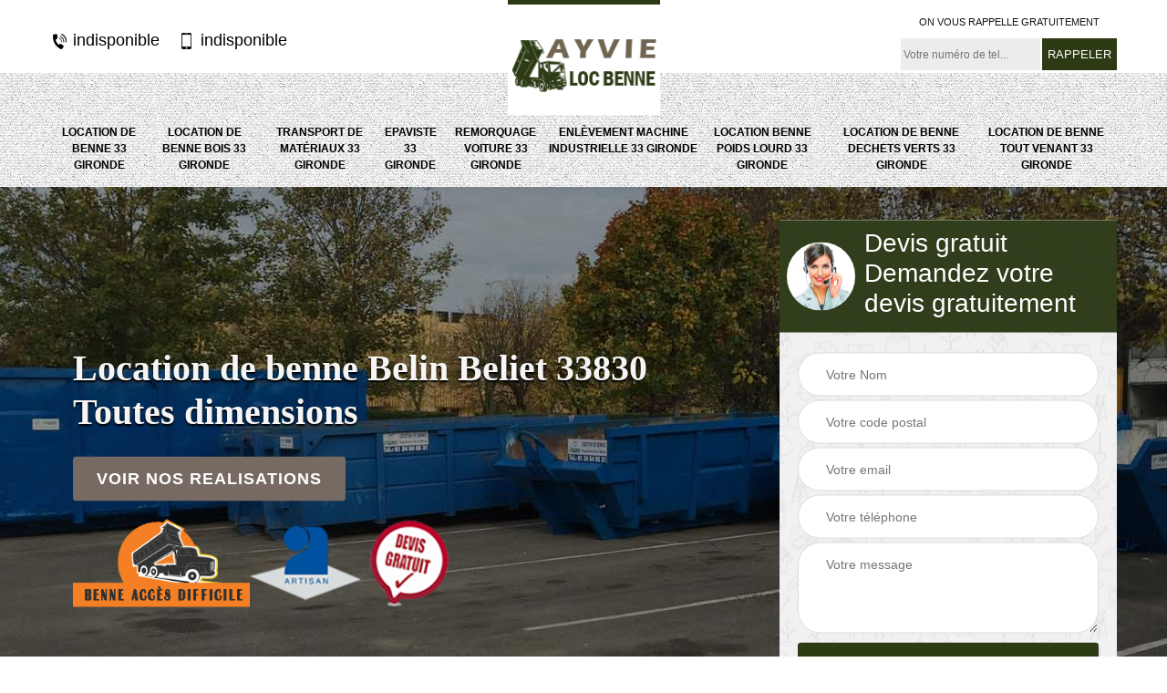

--- FILE ---
content_type: text/html; charset=UTF-8
request_url: https://www.benne-epaviste-33.fr/location-benne-belin-beliet-33830
body_size: 4494
content:
<!DOCTYPE html>
<html dir="ltr" lang="fr-FR">
<head>
		<meta charset="UTF-8" />
    <meta name=viewport content="width=device-width, initial-scale=1.0, minimum-scale=1.0 maximum-scale=1.0">
    <meta http-equiv="content-type" content="text/html; charset=UTF-8" >
    <title>Location de benne à Belin Beliet 33830 Tél: 05.33.06.35.83</title>
        <meta name="description" content="Vous désirez connaître le tarif d'une location de benne à Belin Beliet 33830 ? Nous sommes joignables tous les jours de la semaine, demandez à être recontacté">        <link rel="shortcut icon" href="/skins/default/images/favicon.ico" type="image/x-icon">
	<link rel="icon" href="/skins/default/images/favicon.ico" type="image/x-icon">
    <link rel="preconnect" href="https://www.googletagmanager.com">
<link rel="preconnect" href="https://nominatim.openstreetmap.org">    
</head>
<link href="/skins/default/css/bootstrap.min.css" rel="stylesheet" type="text/css"/>
<link href="/skins/default/css/style.css" rel="stylesheet" type="text/css"/>

<body class="Desktop ville">
    
    <section class="topNavigation"><div class="container"><div class="row align-items-center"><div class="col-md-4 col-sm-6 text-center text-md-left"><div class="telTopNav"><a href="tel:indisponible"><img loading="lazy" src="/skins/default/images//icon-fixe.png" alt="icon"> indisponible</a><a href="tel:indisponible"><img loading="lazy" src="/skins/default/images//icon-portable.png" alt="icon"> indisponible</a></div></div><div class="col-md-4 col-sm-12 text-center"><a href="/" title="AYVIE Loc Benne 33" class="logo"><img loading="lazy" src="/skins/default/images/logo.png" alt="AYVIE Loc Benne 33"></a></div><div class="col-md-4 col-sm-6 text-center d-md-flex" style="justify-content: flex-end;"><div class="custom_rappel_top"><strong>On vous rappelle gratuitement</strong><form action="/message.php" method="post" id="rappel_immediat"><input type="text" name="mail" id="mail2" value=""><input type="hidden" name="type" value="rappel"><input type="text" name="numtel" required="" placeholder="Votre numéro de tel..." class="form-input"><input type="submit" name="OK" value="RAPPELER" class=" btn btn-submit"></form></div></div></div></div></section><header  class="header headroom"><div class="page-header-inner"><div class="menu-site"><div class="container"><nav class="nav"><ul class="nav-list"><li class="nav-item"><a href="/">Location de benne 33 Gironde</a></li><li class="nav-item"><a href="location-benne-bois-gironde-33">Location de benne bois 33 Gironde</a></li><li class="nav-item"><a href="transport-materiaux-gironde-33">Transport de matériaux 33 Gironde</a></li><li class="nav-item"><a href="epaviste-gironde-33">Epaviste 33 Gironde</a></li><li class="nav-item"><a href="remorquage-voiture-gironde-33">Remorquage voiture 33 Gironde</a></li><li class="nav-item"><a href="enlevement-machine-industrielle-gironde-33">Enlèvement machine industrielle 33 Gironde</a></li><li class="nav-item"><a href="location-benne-poids-lourd-gironde-33">Location benne poids lourd 33 Gironde</a></li><li class="nav-item"><a href="location-benne-dechets-verts-gironde-33">Location de benne dechets verts 33 Gironde</a></li><li class="nav-item"><a href="location-benne-tout-venant-gironde-33">Location de benne tout venant 33 Gironde</a></li></ul></nav></div></div></div></header>
    <div class="homeslider"><div class="ContainerSlider"><div class="slider"><div class="fullImg" style="background-image: url(/skins/default/images/img/bg-63.jpg);"></div></div><div class="caption"><div class="container"><div class="row align-items-center justify-content-between"><div class="col-md-7"><div class="competenceListe"></div><div class="captionText"><h1 class="titire-slider">Location de benne Belin Beliet 33830 Toutes dimensions</h1><a href="/realisations" class="btn btn-rea">Voir nos realisations</a><br><img loading="lazy" style="display: inline-block;width: 30%;padding-top: 20px;" src="/skins/default/images/img/benne.png" alt="Benne accès difficile"><img loading="lazy" style="display: inline-block;width: 19%;padding-top: 20px;" src="/skins/default/images/img/logo_artisan.png" alt=""><img loading="lazy" style="display: inline-block;width: 16%;padding-top: 20px;" src="/skins/default/images/img/logo_devisGratuit.png" alt=""></div></div><div class="col-lg-4 col-md-5"><div class="Devisgratuit"><div id="titreDevis" class="d-md-flex align-items-center justify-content-center"><span class="call"><img loading="lazy" src="/skins/default/images/img/call.png" alt=""></span><div class="h3">Devis gratuit <span>Demandez votre devis gratuitement</span></div></div><form action="/message.php" method="post" id="FormDevis"><input type="text" name="mail" id="mail" value=""><input type="text" name="nom" required="" class="form-input" placeholder="Votre Nom"><input type="text" name="code_postal" required="" class="form-input" placeholder="Votre code postal"><input type="text" name="email" required="" class="form-input" placeholder="Votre email"><input type="text" name="telephone" required="" class="form-input" placeholder="Votre téléphone"><textarea name="message" required="" class="form-input" placeholder="Votre message"></textarea><input type="submit" value="Envoyer ma demande" class="btn btn-submit"></form></div></div></div></div></div></div></div><div class="Contenu"><div class="container"><div class="corps"><div class="row"><div class="col-md-8"><div class="mainleft"><div class="contenublock"><div class="Block Block0"><div class="bloc-une"><h2>AYVIE Loc Benne 33 : un expert qui peut louer des bennes à Belin Beliet dans le 33830</h2><p>Afin de faire correctement les travaux de construction, les équipements et les matériels ne doivent pas être négligés. En effet, il faut s'assurer qu'on dispose des outils pour le transport des matériaux. Ainsi, il est très important de faire usage des bennes. Pour cela, il va falloir contacter des personnes ayant une multitude de modèles à vous proposer. Donc, nous pouvons vous conseiller de placer votre confiance en AYVIE Loc Benne 33. Il dresse un devis totalement gratuit et sans engagement. Si vous voulez d'autres renseignements, veuillez le téléphoner directement.
</p></div></div><div class="Block Block1"><div class="row"><div class="col-md-4 d-flex"><div class="bgImgF" style="background-image: url(/photos/5433557-location-de-benne-2.jpg)"></div> <!-- /photos/5433557-location-de-benne-2.jpg --> <!-- /photos/5433557-location-de-benne-3.jpg --></div><div class="col-md-8"><div class="bloc-une"><h2>AYVIE Loc Benne 33 et l'opération de location de bennes à Belin Beliet dans le 33830 et ses environs</h2><p>Toutes les opérations qui nécessitent l'usage de matériaux de grande quantité peuvent avoir besoin d'un grand nombre d'équipements. En effet, il est indispensable de faire le transport de ces éléments. C'est pour cela que vous serez obligé de louer une benne. Pour nous, il est très important de contacter un professionnel en la matière. Donc, nous pouvons vous conseiller de placer votre confiance en AYVIE Loc Benne 33. Sachez qu'il dresse un devis totalement gratuit et sans engagement. Si vous avez besoin d'autres informations, veuillez le téléphoner directement.
</p></div></div></div></div><div class="Block Block2"><div class="row"><div class="col-md-4 d-flex"> <!-- /photos/5433557-location-de-benne-2.jpg --><div class="bgImgF" style="background-image: url(/photos/5433557-location-de-benne-3.jpg)"></div> <!-- /photos/5433557-location-de-benne-3.jpg --></div><div class="col-md-8"><div class="bloc-une"><h2>AYVIE Loc Benne 33 et la location de bennes à Belin Beliet dans le 33830</h2><p>Pour le transport des différents matériaux et des éléments qui sont indispensables pour les travaux de construction, il est très important d'utiliser une benne. En fait, ce sont des conteneurs qui sont très importants pour éviter les problèmes. Pour nous, il est nécessaire de contacter des professionnels en la matière. Donc, nous pouvons vous proposer de placer votre confiance en AYVIE Loc Benne 33. Sachez qu'il a tous les équipements appropriés pour la garantie d'un meilleur rendu de travail. Si vous voulez d'autres renseignements, veuillez le téléphoner directement.
</p></div></div></div></div><div class="Block Block3"><h2 class="accordion">Tous les renseignements à savoir sur la location des bennes à Belin Beliet dans le 33830<img loading="lazy" src="/skins/default/images//flc.png" alt="icon"></h2><div class="panelV"><p>Pour effectuer les constructions sur les terrains, les personnes qui vont intervenir doivent être très bien équipées. En fait, il est très important de disposer d'une benne. C'est un conteneur qui est nécessaire pour éliminer les déchets. Elles servent aussi à transporter les matériaux. Pour les avoir à disposition, on peut vous proposer de faire confiance à AYVIE Loc Benne 33. Sachez qu'il peut dresser un devis totalement gratuit et sans engagement. Si vous avez besoin d'autres informations, veuillez le téléphoner directement.
</p></div></div><div class="Block Block4"><h2 class="accordion">AYVIE Loc Benne 33 : un professionnel de la location des bennes à Belin Beliet dans le 33830<img loading="lazy" src="/skins/default/images//flc.png" alt="icon"></h2><div class="panelV"><p>Est-ce que vous souhaitez effectuer des travaux de construction ? Il est nécessaire d'utiliser des matériels appropriés. En fait, il faut procéder à l'usage des bennes pour pouvoir transporter les matériaux et les déchets qui vont être produits. Pour effectuer ces interventions qui sont très techniques, il est indispensable de convier des experts en la matière. Ainsi, nous pouvons vous recommander de placer votre confiance en AYVIE Loc Benne 33. N'oubliez pas qu'il peut dresser un devis totalement gratuit et sans engagement.
</p></div></div><div class="Block Block5"><h2 class="accordion">Qui loue les bennes à Belin Beliet dans le 33830 et les localités avoisinantes?<img loading="lazy" src="/skins/default/images//flc.png" alt="icon"></h2><div class="panelV"><p>Les personnes qui envisagent d'effectuer de nombreux travaux pour les terrains doivent avoir les équipements adaptés. En fait, il est très important d'utiliser une benne pour éliminer les déchets. Elles peuvent aussi être utilisées pour transporter des matériaux indispensables. Pour nous, il faut convier des experts en la matière. Ainsi, nous vous informons que vous devez contacter AYVIE Loc Benne 33 qui a un certain nombre de modèles. Si vous avez besoin de plus amples informations, veuillez le téléphoner directement.
</p></div></div><div class="Block Block6"><h2 class="accordion">AYVIE Loc Benne 33 et la location des bennes à Belin Beliet dans le 33830 et ses environs<img loading="lazy" src="/skins/default/images//flc.png" alt="icon"></h2><div class="panelV"><p>Les bennes des outils qui sont très utiles afin que le transport des différents matériaux soit plus facile. Pour effectuer ces interventions qui sont très techniques, il faut contacter des experts en la matière. Donc, nous pouvons vous proposer de placer votre confiance en AYVIE Loc Benne 33. N'oubliez pas qu'il peut proposer des prix de location très intéressants et très attractifs. De nombreux modèles sont aussi proposés. Si vous avez besoin de plus amples informations, veuillez le téléphoner directement.
</p></div></div><div class="Block Block7"><h2 class="accordion">Ce qu'il faut savoir sur la location des bennes à Belin Beliet dans le 33830<img loading="lazy" src="/skins/default/images//flc.png" alt="icon"></h2><div class="panelV"><p>Les matériaux qui sont utilisés pour les travaux de construction devront être transportés. En effet, il faut utiliser les bennes qui sont des conteneurs qui peuvent avoir une grande capacité de chargement. Donc, il faut effectuer des locations chez des experts en la matière. Ainsi, nous pouvons vous recommander de convier un professionnel en la matière. AYVIE Loc Benne 33 peut prendre en main ce genre de travail et n'oubliez pas qu'il peut proposer des tarifs très intéressants et accessibles à toutes les bourses.
</p></div></div><div class="Block Block8"><h2 class="accordion">La location de bennes par AYVIE Loc Benne 33 pour enlever les déchets verts à Belin Beliet dans le 33830<img loading="lazy" src="/skins/default/images//flc.png" alt="icon"></h2><div class="panelV"><p>Des problèmes importants sont engendrés par la présence des déchets verts. En effet, ils sont produits par les travaux d'entretien des jardins. Il faut les enlever dans les plus brefs délais pour éviter les problèmes de salubrité et pour éviter les encombrements. Pour nous, il faut convier des experts pour louer une benne. Donc, on peut vous proposer de faire confiance à AYVIE Loc Benne 33. Sachez qu'il dresse un devis qui est totalement gratuit et sans engagement.
</p></div></div><div class="accordeon-inner"></div></div></div></div><div class="col-md-4"><div class="mainright"><div class="imgright" style="background-image: url(/photos/5433557-location-de-benne-1.jpg)"></div><div class="Devisgratuit"><div class="engagement"><div class="h3">Nos engagements</div><ul class="eng-liste"><li><img loading="lazy" src="/skins/default/images//flc-droite.png" alt="icon">Devis et déplacement gratuits</li><li><img loading="lazy" src="/skins/default/images//flc-droite.png" alt="icon">Sans engagement</li><li><img loading="lazy" src="/skins/default/images//flc-droite.png" alt="icon">Artisan passionné</li><li><img loading="lazy" src="/skins/default/images//flc-droite.png" alt="icon">Prix imbattable</li><li><img loading="lazy" src="/skins/default/images//flc-droite.png" alt="icon">Travail de qualité</li></ul></div><div class="telDevis"><p class="tel"><i class="icon icon-phone"><img loading="lazy" src="/skins/default/images//icon-fixe-bl.png" alt="icon"></i><a href="tel:indisponible"> indisponible</a></p><p class="tel"><i class="icon icon-mobile"><img loading="lazy" src="/skins/default/images//icon-portable-bl.png" alt="icon"></i><a href="tel:indisponible"> indisponible</a></p></div></div><div class="MapRight"><div class="h3">Nous localiser</div><span>Location de benne   Belin Beliet</span><div id="Map"></div><p class="d-flex align-items-center adr"><i class="icon icon-location"></i><span><img loading="lazy" src="/skins/default/images//icon-locali.png" alt="icon">indisponible</span></p></div></div></div></div></div></div></div><div class="categoriesList"><div class="container"><div class="Services"><h2 class="Titre">Autres services</h2><div class="Liens"><a href="/location-benne-tout-venant-belin-beliet-33830"><i class="icon icon-arrow-circle-right"></i>  Location benne tout venant Belin Beliet 33830</a><a href="/location-benne-bois-belin-beliet-33830"><i class="icon icon-arrow-circle-right"></i>  Location de benne bois Belin Beliet 33830</a><a href="/transport-materiaux-belin-beliet-33830"><i class="icon icon-arrow-circle-right"></i>  Transport de matériaux Belin Beliet 33830</a><a href="/epaviste-belin-beliet-33830"><i class="icon icon-arrow-circle-right"></i>  Epaviste Belin Beliet 33830</a><a href="/remorquage-voiture-belin-beliet-33830"><i class="icon icon-arrow-circle-right"></i>  Remorquage voiture Belin Beliet 33830</a><a href="/enlevement-machine-industrielle-belin-beliet-33830"><i class="icon icon-arrow-circle-right"></i>  Enlèvement machine industrielle Belin Beliet 33830</a><a href="/location-benne-poids-lourd-belin-beliet-33830"><i class="icon icon-arrow-circle-right"></i>  Location benne poids lourd Belin Beliet 33830</a><a href="/location-benne-dechets-verts-belin-beliet-33830"><i class="icon icon-arrow-circle-right"></i>  Location de benne dechets verts Belin Beliet 33830</a></div></div></div></div>
    <footer id="footer"><div class="container"><div class="d-md-flex justify-content-between align-items-center"><p class="copyright"><a href="/" title="AYVIE Loc Benne 33" class="logo-footer"><img loading="lazy" src="/skins/default/images/logo.png" alt=""></a></p><p class="tel-footer"><span><span><a href="tel:indisponible"><img loading="lazy" src="/skins/default/images//icon-fixe-bl.png" alt="icon"> indisponible</a></span><span><a href="tel:indisponible"><img loading="lazy" src="/skins/default/images//icon-portable-bl.png" alt="icon"> indisponible</a></span></span></p><p class="adresse"><i class="icon icon-location"><img loading="lazy" src="/skins/default/images//icon-locali-bl.png" alt="icon"></i><span>indisponible</span></p></div><div class="copyright mobilC"><span>©2022 - 2026 Tout droit réservé - <a href="/mentions-legales" title="Mentions légales">Mentions légales</a><a href="https://www.webkom.fr/" title="webkom" rel="nofollow" target="_blank"><img loading="lazy" src="/skins/default/images/logo-Webkom-FondSombre.png" alt="logo-wk"></a></span></div></div></footer>
</body>


<script src="skins/default/js/jquery-3.6.0.min.js"></script>
<script src="/js/scripts.js"></script>
<script type="text/javascript">		
	var Support = 'Desktop';
	$(document).ready(function(){
		// Js lancés une fois la page chargée
			
		          initAnalytics('_');
		
        // Append the mobile icon nav
        $('.header').find('.mbileN').prepend($('<div class="nav-mobile"><span>Menu</span></div>'));
        $('.nav-mobile').click(function(){
            $('.menu-site').toggle();
        });

        
        $('.btn-devis').click(function(){
            $('.Mobile .Devisgratuit').toggle();
        });

        // 

        //slider
		
        $('.slider').slick({
          arrows: false,
          fade:true,
          speed: 900,
          autoplay:true,
          pauseOnHover:false,
          autoplaySpeed: 3000
        })
        $('.competenceListe').slick({
          arrows: false,
          slidesToShow: 3,
          slidesToScroll: 1,
          speed: 900,
          autoplay:true,
          pauseOnHover:false,
          autoplaySpeed: 3000,
          responsive: [
            {
              breakpoint: 640,
              settings: {
                slidesToShow: 2,
                slidesToScroll: 1
              }
            }
          ]
        })

        

        //accordeon
        $('.contenublock').find('.accordeon-inner').append($('.Block3, .Block4, .Block5, .Block6, .Block7, .Block8, .Block9, .Block10'));
        var acc = document.getElementsByClassName("accordion");
        var i;

        for (i = 0; i < acc.length; i++) {
            acc[i].onclick = function(){
                this.classList.toggle("active");
                this.nextElementSibling.classList.toggle("show");
            }
        }

      
	});
	</script>
<script src="skins/default/js/slick.min.js"></script>
<link rel="stylesheet" href="/js/leaflet/leaflet.css" />
<script src="/js/leaflet/leaflet.js"></script>
<script src="/js/map.js"></script>
<script type="text/javascript">
    // Map
        initMap('France',16);
</script>
</html>
